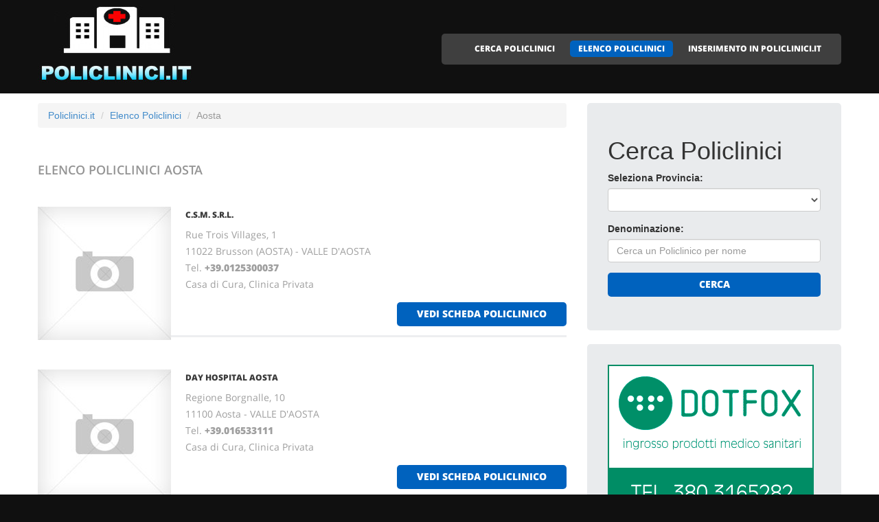

--- FILE ---
content_type: text/html
request_url: http://policlinici.it/policlinici_a_aosta.html
body_size: 4829
content:
<!DOCTYPE html>
<html lang="it">
<head>
    <title>Elenco Policlinici Aosta</title>
    <meta charset="utf-8">
    <meta name="viewport" content="width=device-width, initial-scale=1">
    <link rel="icon" href="/img/favicon.ico" type="image/x-icon">
    <link rel="shortcut icon" href="/img/favicon.ico" type="image/x-icon" />
    <meta name="description" content="Policlinici a Aosta - Policlinico Aosta">
    <meta name="keywords" content="Policlinici Aosta, Policlinici a Aosta, Elenco policlinici, Elenco policlinici Italiani, Policlinico Aosta, Policlinico a Aosta, Policlinico Aosta, Policlinico a Aosta">
    <meta name="author" content="Policlinici.it">
    <link rel="stylesheet" href="/css/bootstrap.css" >
    <link rel="stylesheet" href="/css/style.css">
    <link rel="stylesheet" href="/fonts/font-awesome.css">

    <script src="/js/jquery.js"></script>
    <script src="/js/jquery-migrate-1.2.1.min.js"></script>
    <script src="/js/superfish.js"></script>
    <script src="/js/jquery.mobilemenu.js"></script>
    <script src="/js/jquery.easing.1.3.js"></script>
    <script src="/js/jquery.ui.totop.js"></script>
    <script src="/js/jquery.touchSwipe.min.js"></script>
    <script src="/js/jquery.equalheights.js"></script>

</head>

<body>

<header id="header" class="pagesheader">
    <div id="stuck_container">
        <div class="container">
            <div class="row">
                  <article class="col-lg-3 col-sm-3 col-xs-12">
                    <h1 class="navbar-brand navbar-brand_"><a href="/index.html"><img alt="Policlinici a Aosta by Policlinici.it" src="/img/logo.jpg"></a></h1>
                  </article>
                                    <article class="col-lg-9 col-sm-9 col-xs-12">
                      <div class="menuheader">
                        <nav class="navbar navbar-default navbar-static-top tm_navbar" role="navigation">
                            <ul class="nav sf-menu">
				<li> <a href="/cerca_policlinici.html">CERCA POLICLINICI</a></li>
<li class="active"> <a href="/policlinici.html">ELENCO POLICLINICI</a></li>
<li> <a href="/pubblicita_su_policlinici.html">INSERIMENTO IN POLICLINICI.IT</a></li>

                            </ul>
                        </nav>
                      </div>
                  </article>

            </div>
        </div>
    </div>
</header>

<div id="content">
    <section class="row_6">
        <div class="container">
            <div class="row">
              <article class="col-lg-8 col-md-8 col-sm-8">
		<ul class="breadcrumb">
	<li><a href="/">Policlinici.it</a> </li>
	<li><a href="/policlinici.html">Elenco Policlinici</a></li>
	<li class="active">Aosta</li>
</ul>


                <h2>Elenco Policlinici <span class="info">Aosta</span></h2>
                
                <div class="extra-wrap">
                  <center>
                  
                  </center>
                </div>

                <div class="box_blog">
    <article class="row_1">
            <div class="overflow">
                <figure>
                  <a href="/201658_csm_srl_brusson.htm">
                    <img src="/images/esempio_box_foto.jpg" alt="C.S.M. S.R.L.">
                  </a>
                </figure>
                <h3><a href="/201658_csm_srl_brusson.htm">C.S.M. S.R.L.</a></h3>
                <p>
                  Rue Trois Villages, 1<br>11022 Brusson (AOSTA) - VALLE D'AOSTA<br>
                  Tel. <a href="tel:+39.0125300037"><b>+39.0125300037</b></a> <br>
		  
                  
                  
                  Casa di Cura, Clinica Privata<br>
                </p>
                <span class="pull-right"><a href="/201658_csm_srl_brusson.htm" class="btn btn-primary btn2">vedi scheda policlinico</a></span>
            </div>
    </article>
</div>
<div class="box_blog">
    <article class="row_1">
            <div class="overflow">
                <figure>
                  <a href="/202154_day_hospital_aosta_aosta.htm">
                    <img src="/images/esempio_box_foto.jpg" alt="DAY HOSPITAL AOSTA">
                  </a>
                </figure>
                <h3><a href="/202154_day_hospital_aosta_aosta.htm">DAY HOSPITAL AOSTA</a></h3>
                <p>
                  Regione Borgnalle, 10<br>11100 Aosta - VALLE D'AOSTA<br>
                  Tel. <a href="tel:+39.016533111"><b>+39.016533111</b></a> <br>
		  
                  
                  
                  Casa di Cura, Clinica Privata<br>
                </p>
                <span class="pull-right"><a href="/202154_day_hospital_aosta_aosta.htm" class="btn btn-primary btn2">vedi scheda policlinico</a></span>
            </div>
    </article>
</div>
<div class="box_blog">
    <article class="row_1">
            <div class="overflow">
                <figure>
                  <a href="/202290_istituto_clinico_valle_d_aosta_saint_pierre.htm">
                    <img src="/images/esempio_box_foto.jpg" alt="ISTITUTO CLINICO VALLE D'AOSTA">
                  </a>
                </figure>
                <h3><a href="/202290_istituto_clinico_valle_d_aosta_saint_pierre.htm">ISTITUTO CLINICO VALLE D'AOSTA</a></h3>
                <p>
                  Localita' Breyan, 1<br>11010 Saint-Pierre (AOSTA) - VALLE D'AOSTA<br>
                  Tel. <a href="tel:+39.0165927011"><b>+39.0165927011</b></a> <br>
		  
                  
                  
                  Casa di Cura, Clinica Privata<br>
                </p>
                <span class="pull-right"><a href="/202290_istituto_clinico_valle_d_aosta_saint_pierre.htm" class="btn btn-primary btn2">vedi scheda policlinico</a></span>
            </div>
    </article>
</div>
<div class="box_blog">
    <article class="row_1">
            <div class="overflow">
                <figure>
                  <a href="/202380_micro_comunita_per_anziani_sarre.htm">
                    <img src="/images/esempio_box_foto.jpg" alt="MICRO COMUNITA PER ANZIANI">
                  </a>
                </figure>
                <h3><a href="/202380_micro_comunita_per_anziani_sarre.htm">MICRO COMUNITA PER ANZIANI</a></h3>
                <p>
                  Frazione Blassinod<br>11010 Sarre (AOSTA) - VALLE D'AOSTA<br>
                  Tel. <a href="tel:+39.0165257322"><b>+39.0165257322</b></a> <br>
		  
                  
                  
                  Casa di Cura, Clinica Privata<br>
                </p>
                <span class="pull-right"><a href="/202380_micro_comunita_per_anziani_sarre.htm" class="btn btn-primary btn2">vedi scheda policlinico</a></span>
            </div>
    </article>
</div>

                
                <div class="extra-wrap">
                  <center>
                  
                  </center>
                </div>

              </article>

	                    <article class="col-lg-4 col-md-4 col-sm-4 welcome">
                <div class="box2">
                  <div class="inner maxheight">
                    <h1>Cerca Policlinici</h1>
                    <form role="form" method="POST" action="/cgi-bin/search_esercizi.cgi">
   <div class="form-group">
     <label class="name">Seleziona Provincia:</label>
     <SELECT name="provincia" class="form-control" >
<OPTION value=""></OPTION>
<OPTION value="AGRIGENTO">AGRIGENTO</OPTION>
<OPTION value="ALESSANDRIA">ALESSANDRIA</OPTION>
<OPTION value="ANCONA">ANCONA</OPTION>
<OPTION value="AOSTA">AOSTA</OPTION>
<OPTION value="AREZZO">AREZZO</OPTION>
<OPTION value="ASCOLI_PICENO">ASCOLI PICENO</OPTION>
<OPTION value="ASTI">ASTI</OPTION>
<OPTION value="AVELLINO">AVELLINO</OPTION>
<OPTION value="BARI">BARI</OPTION>
<OPTION value="BARLETTA-ANDRIA-TRANI">BARLETTA-ANDRIA-TRANI</OPTION>
<OPTION value="BELLUNO">BELLUNO</OPTION>
<OPTION value="BENEVENTO">BENEVENTO</OPTION>
<OPTION value="BERGAMO">BERGAMO</OPTION>
<OPTION value="BIELLA">BIELLA</OPTION>
<OPTION value="BOLOGNA">BOLOGNA</OPTION>
<OPTION value="BOLZANO">BOLZANO</OPTION>
<OPTION value="BRESCIA">BRESCIA</OPTION>
<OPTION value="BRINDISI">BRINDISI</OPTION>
<OPTION value="CAGLIARI">CAGLIARI</OPTION>
<OPTION value="CALTANISSETTA">CALTANISSETTA</OPTION>
<OPTION value="CAMPOBASSO">CAMPOBASSO</OPTION>
<OPTION value="CASERTA">CASERTA</OPTION>
<OPTION value="CATANIA">CATANIA</OPTION>
<OPTION value="CATANZARO">CATANZARO</OPTION>
<OPTION value="CHIETI">CHIETI</OPTION>
<OPTION value="COMO">COMO</OPTION>
<OPTION value="COSENZA">COSENZA</OPTION>
<OPTION value="CREMONA">CREMONA</OPTION>
<OPTION value="CROTONE">CROTONE</OPTION>
<OPTION value="CUNEO">CUNEO</OPTION>
<OPTION value="ENNA">ENNA</OPTION>
<OPTION value="FERMO">FERMO</OPTION>
<OPTION value="FERRARA">FERRARA</OPTION>
<OPTION value="FIRENZE">FIRENZE</OPTION>
<OPTION value="FOGGIA">FOGGIA</OPTION>
<OPTION value="FORLI___CESENA">FORLI' CESENA</OPTION>
<OPTION value="FROSINONE">FROSINONE</OPTION>
<OPTION value="GENOVA">GENOVA</OPTION>
<OPTION value="GORIZIA">GORIZIA</OPTION>
<OPTION value="IMPERIA">IMPERIA</OPTION>
<OPTION value="ISERNIA">ISERNIA</OPTION>
<OPTION value="L__AQUILA">L'AQUILA</OPTION>
<OPTION value="LATINA">LATINA</OPTION>
<OPTION value="LECCE">LECCE</OPTION>
<OPTION value="LECCO">LECCO</OPTION>
<OPTION value="LIVORNO">LIVORNO</OPTION>
<OPTION value="LODI">LODI</OPTION>
<OPTION value="LUCCA">LUCCA</OPTION>
<OPTION value="MACERATA">MACERATA</OPTION>
<OPTION value="MANTOVA">MANTOVA</OPTION>
<OPTION value="MESSINA">MESSINA</OPTION>
<OPTION value="MILANO">MILANO</OPTION>
<OPTION value="MODENA">MODENA</OPTION>
<OPTION value="MONZA_E_DELLA_BRIANZA">MONZA E DELLA BRIANZA</OPTION>
<OPTION value="NAPOLI">NAPOLI</OPTION>
<OPTION value="NOVARA">NOVARA</OPTION>
<OPTION value="OGLIASTRA">OGLIASTRA</OPTION>
<OPTION value="ORISTANO">ORISTANO</OPTION>
<OPTION value="PADOVA">PADOVA</OPTION>
<OPTION value="PALERMO">PALERMO</OPTION>
<OPTION value="PARMA">PARMA</OPTION>
<OPTION value="PAVIA">PAVIA</OPTION>
<OPTION value="PERUGIA">PERUGIA</OPTION>
<OPTION value="PESARO_URBINO">PESARO URBINO</OPTION>
<OPTION value="PESCARA">PESCARA</OPTION>
<OPTION value="PIACENZA">PIACENZA</OPTION>
<OPTION value="PISA">PISA</OPTION>
<OPTION value="PISTOIA">PISTOIA</OPTION>
<OPTION value="PORDENONE">PORDENONE</OPTION>
<OPTION value="POTENZA">POTENZA</OPTION>
<OPTION value="PRATO">PRATO</OPTION>
<OPTION value="RAGUSA">RAGUSA</OPTION>
<OPTION value="RAVENNA">RAVENNA</OPTION>
<OPTION value="REGGIO_CALABRIA">REGGIO CALABRIA</OPTION>
<OPTION value="REGGIO_EMILIA">REGGIO EMILIA</OPTION>
<OPTION value="RIETI">RIETI</OPTION>
<OPTION value="RIMINI">RIMINI</OPTION>
<OPTION value="ROMA">ROMA</OPTION>
<OPTION value="ROVIGO">ROVIGO</OPTION>
<OPTION value="SALERNO">SALERNO</OPTION>
<OPTION value="SASSARI">SASSARI</OPTION>
<OPTION value="SAVONA">SAVONA</OPTION>
<OPTION value="SIENA">SIENA</OPTION>
<OPTION value="SIRACUSA">SIRACUSA</OPTION>
<OPTION value="TARANTO">TARANTO</OPTION>
<OPTION value="TORINO">TORINO</OPTION>
<OPTION value="TRAPANI">TRAPANI</OPTION>
<OPTION value="TRENTO">TRENTO</OPTION>
<OPTION value="TREVISO">TREVISO</OPTION>
<OPTION value="TRIESTE">TRIESTE</OPTION>
<OPTION value="UDINE">UDINE</OPTION>
<OPTION value="VARESE">VARESE</OPTION>
<OPTION value="VENEZIA">VENEZIA</OPTION>
<OPTION value="VERBANO-CUSIO-OSSOLA">VERBANO-CUSIO-OSSOLA</OPTION>
<OPTION value="VERCELLI">VERCELLI</OPTION>
<OPTION value="VERONA">VERONA</OPTION>
<OPTION value="VIBO_VALENTIA">VIBO VALENTIA</OPTION>
<OPTION value="VICENZA">VICENZA</OPTION>
<OPTION value="VITERBO">VITERBO</OPTION>
</SELECT>

   </div>
   <div class="form-group">
     <label class="name">Denominazione:</label>
     <input type="text" class="form-control" name="free_text" placeholder="Cerca un Policlinico per nome">
   </div>
   <div class="btns">
     <button type="submit" class="btn btn-primary btn1 btn-block"> Cerca </button>
   </div>
</form>

                  </div>
                </div>
                <br>
		                <div class="box2">
                  <div class="inner maxheight">
                     <a target="_blank" href="https://dotfox.it/"><img src="https://banner-ar.seo.it/406/original/banner-dotfox-ingrosso-prodotti-medico-sanitari_300x250.gif" alt="Dotfox - Ingrosso prodotti medico sanitari - dotfox.it" border="0"></a>
                  </div>
                </div>
		<br>
                <div class="box2">
                  <div class="inner maxheight">
                     <a target="_blank" href="http://abitidalavorop-erre.it"><img src="https://banner-ar.seo.it/179/original/banner_p_erre_abiti_da_lavoro_napoli_300x250.gif" alt="P.ERRE - Abiti da Lavoro - Pantaloli - Camicie - Camici" border="0"></a>
                  </div>
                </div>
		<br>
                <div class="box2">
                  <div class="inner maxheight">
                     <a target="_blank" href="http://agenziefunebri.info"><img src="https://banner-ar.seo.it/217/original/banner_agenzie_funebri_info_300x250.jpg" alt="Agenzie Funebri - Imprese Funebri - Onoranze Funebri" border="0"></a>
                  </div>
                </div>
		<br>
                <div class="box2">
                  <div class="inner maxheight">
                     <a target="_blank" border="0" href="//policlinici.it/call_banner_a80cd39cb340110e2a5234bedf3b1df97fbd07b2.html"><img style="display:block; height: 250px; width: 300px; border 0px;" src="https://banner-ar.seo.it/31/original/banner_portali_it_300x250.jpg" alt="Pubblicità Internet - Portali.it" border="0"></a>
                  </div>
                </div>
		<br>

                <div class="box2">
                  <div class="inner maxheight">
                     <script type="text/javascript"><!--
google_ad_client = "pub-0946999566082081";
google_ad_width = 300;
google_ad_height = 250;
google_ad_format = "300x250_as";
google_ad_type = "text_image";
google_ad_channel = "";
google_color_border = "C3C3C3";
google_color_bg = "FFFFFF";
google_color_link = "0000FF";
google_color_text = "000000";
google_color_url = "008000";
//--></script> <script type="text/javascript"
  src="http://pagead2.googlesyndication.com/pagead/show_ads.js">
</script>

                  </div>
                </div>
                <br>
                <div class="box2">
                  <div class="inner maxheight">
                     <script type="text/javascript"><!--
google_ad_client = "pub-0946999566082081";
google_ad_width = 300;
google_ad_height = 250;
google_ad_format = "300x250_as";
google_ad_type = "text_image";
google_ad_channel = "";
google_color_border = "C3C3C3";
google_color_bg = "FFFFFF";
google_color_link = "0000FF";
google_color_text = "000000";
google_color_url = "008000";
//--></script> <script type="text/javascript"
  src="http://pagead2.googlesyndication.com/pagead/show_ads.js">
</script>

                  </div>
                </div>
              </article>


            </div>
        </div>
    </section>
</div>

<footer>
        
        <div class="footerrow1">
            <div class="container">
                <div class="row">
                    <article class="col-lg-12">
                        <ul class="social_icons">
                            <li><a href="#"><i class="fa fa-facebook"></i></a></li>
                            <li><a href="#"><i class="fa fa-skype"></i></a></li>
                            <li><a href="#"><i class="fa fa-google-plus"></i></a></li>
                            <li><a href="#"><i class="fa fa-twitter"></i></a></li>
                        </ul>
                   </article>
                </div>
            </div>
        </div>
        <div class="footerrow2">
            <div class="container">
                <div class="row">
                    <article class="col-lg-4">
                      <p class="footerpriv">
                      <a href="http://www.policlinici.it">policlinici.it</a><br>
                      Copyright &copy; 2026<br><br>
                      <a href="http://www.portali.it" target="_blank"><img src="/images/portali_internet_advertising_network_155.png" width="155" height="42" border="0" alt="Portali.it - Internet Advertising Network - Concessionaria di Pubblicit&agrave; Internet per il Portale Web policlinici.it"></a><br>
                      <small>
                        <a href="http://portali.it/1966_policlinici_it_gli_policlinici_in_italia.htm" target="_blank">Per la tua pubblicit&agrave; su policlinici.it</a><br>
                        <a href="/elenco_policlinici_per_localita.html">Elenco policlinici per localit&agrave;</a>
			
                      </small>
                      </p>
                      <p class="footerpriv"><a href="/policlinici_a_agrigento.html">Policlinici a Agrigento</a><br>
<a href="/policlinici_a_aosta.html">Policlinici a Aosta</a><br>
<a href="/policlinici_a_asti.html">Policlinici a Asti</a><br>
<a href="/policlinici_a_barletta-andria-trani.html">Policlinici a Barletta-Andria-Trani</a><br>
<a href="/policlinici_a_bergamo.html">Policlinici a Bergamo</a><br>
<a href="/policlinici_a_bolzano.html">Policlinici a Bolzano</a><br>
<a href="/policlinici_a_cagliari.html">Policlinici a Cagliari</a><br>
<a href="/policlinici_a_caserta.html">Policlinici a Caserta</a><br>
<a href="/policlinici_a_chieti.html">Policlinici a Chieti</a><br>
<a href="/policlinici_a_cremona.html">Policlinici a Cremona</a><br>
<a href="/policlinici_a_enna.html">Policlinici a Enna</a><br>
<a href="/policlinici_a_firenze.html">Policlinici a Firenze</a><br>
<a href="/policlinici_a_frosinone.html">Policlinici a Frosinone</a><br>
<a href="/policlinici_a_imperia.html">Policlinici a Imperia</a><br>
<a href="/policlinici_a_latina.html">Policlinici a Latina</a><br>
<a href="/policlinici_a_livorno.html">Policlinici a Livorno</a><br>
<a href="/policlinici_a_macerata.html">Policlinici a Macerata</a><br>
<a href="/policlinici_a_milano.html">Policlinici a Milano</a><br>
<a href="/policlinici_a_napoli.html">Policlinici a Napoli</a><br>
<a href="/policlinici_a_oristano.html">Policlinici a Oristano</a><br>
<a href="/policlinici_a_parma.html">Policlinici a Parma</a><br>
<a href="/policlinici_a_pesaro_urbino.html">Policlinici a Pesaro Urbino</a><br>
<a href="/policlinici_a_pisa.html">Policlinici a Pisa</a><br>
<a href="/policlinici_a_potenza.html">Policlinici a Potenza</a><br>
<a href="/policlinici_a_ravenna.html">Policlinici a Ravenna</a><br>
<a href="/policlinici_a_rieti.html">Policlinici a Rieti</a><br>
<a href="/policlinici_a_rovigo.html">Policlinici a Rovigo</a><br>
<a href="/policlinici_a_savona.html">Policlinici a Savona</a><br>
<a href="/policlinici_a_taranto.html">Policlinici a Taranto</a><br>
<a href="/policlinici_a_trento.html">Policlinici a Trento</a><br>
<a href="/policlinici_a_udine.html">Policlinici a Udine</a><br>
<a href="/policlinici_a_verbano-cusio-ossola.html">Policlinici a Verbano-Cusio-Ossola</a><br>
<a href="/policlinici_a_vibo_valentia.html">Policlinici a Vibo Valentia</a><br>
</p>
                    </article>
                    <article class="col-lg-4">
                      <p class="footerpriv"><a href="/policlinici_a_alessandria.html">Policlinici a Alessandria</a><br>
<a href="/policlinici_a_arezzo.html">Policlinici a Arezzo</a><br>
<a href="/policlinici_a_avellino.html">Policlinici a Avellino</a><br>
<a href="/policlinici_a_belluno.html">Policlinici a Belluno</a><br>
<a href="/policlinici_a_biella.html">Policlinici a Biella</a><br>
<a href="/policlinici_a_brescia.html">Policlinici a Brescia</a><br>
<a href="/policlinici_a_caltanissetta.html">Policlinici a Caltanissetta</a><br>
<a href="/policlinici_a_catania.html">Policlinici a Catania</a><br>
<a href="/policlinici_a_como.html">Policlinici a Como</a><br>
<a href="/policlinici_a_crotone.html">Policlinici a Crotone</a><br>
<a href="/policlinici_a_fermo.html">Policlinici a Fermo</a><br>
<a href="/policlinici_a_foggia.html">Policlinici a Foggia</a><br>
<a href="/policlinici_a_genova.html">Policlinici a Genova</a><br>
<a href="/policlinici_a_isernia.html">Policlinici a Isernia</a><br>
<a href="/policlinici_a_lecce.html">Policlinici a Lecce</a><br>
<a href="/policlinici_a_lodi.html">Policlinici a Lodi</a><br>
<a href="/policlinici_a_mantova.html">Policlinici a Mantova</a><br>
<a href="/policlinici_a_modena.html">Policlinici a Modena</a><br>
<a href="/policlinici_a_novara.html">Policlinici a Novara</a><br>
<a href="/policlinici_a_padova.html">Policlinici a Padova</a><br>
<a href="/policlinici_a_pavia.html">Policlinici a Pavia</a><br>
<a href="/policlinici_a_pescara.html">Policlinici a Pescara</a><br>
<a href="/policlinici_a_pistoia.html">Policlinici a Pistoia</a><br>
<a href="/policlinici_a_prato.html">Policlinici a Prato</a><br>
<a href="/policlinici_a_reggio_calabria.html">Policlinici a Reggio Calabria</a><br>
<a href="/policlinici_a_rimini.html">Policlinici a Rimini</a><br>
<a href="/policlinici_a_salerno.html">Policlinici a Salerno</a><br>
<a href="/policlinici_a_siena.html">Policlinici a Siena</a><br>
<a href="/policlinici_a_torino.html">Policlinici a Torino</a><br>
<a href="/policlinici_a_treviso.html">Policlinici a Treviso</a><br>
<a href="/policlinici_a_varese.html">Policlinici a Varese</a><br>
<a href="/policlinici_a_vercelli.html">Policlinici a Vercelli</a><br>
<a href="/policlinici_a_vicenza.html">Policlinici a Vicenza</a><br>
</p>
                    </article>
                    <article class="col-lg-4">
                      <p class="footerpriv"><a href="/policlinici_a_ancona.html">Policlinici a Ancona</a><br>
<a href="/policlinici_a_ascoli_piceno.html">Policlinici a Ascoli Piceno</a><br>
<a href="/policlinici_a_bari.html">Policlinici a Bari</a><br>
<a href="/policlinici_a_benevento.html">Policlinici a Benevento</a><br>
<a href="/policlinici_a_bologna.html">Policlinici a Bologna</a><br>
<a href="/policlinici_a_brindisi.html">Policlinici a Brindisi</a><br>
<a href="/policlinici_a_campobasso.html">Policlinici a Campobasso</a><br>
<a href="/policlinici_a_catanzaro.html">Policlinici a Catanzaro</a><br>
<a href="/policlinici_a_cosenza.html">Policlinici a Cosenza</a><br>
<a href="/policlinici_a_cuneo.html">Policlinici a Cuneo</a><br>
<a href="/policlinici_a_ferrara.html">Policlinici a Ferrara</a><br>
<a href="/policlinici_a_forli___cesena.html">Policlinici a Forli' Cesena</a><br>
<a href="/policlinici_a_gorizia.html">Policlinici a Gorizia</a><br>
<a href="/policlinici_a_l__aquila.html">Policlinici a L'aquila</a><br>
<a href="/policlinici_a_lecco.html">Policlinici a Lecco</a><br>
<a href="/policlinici_a_lucca.html">Policlinici a Lucca</a><br>
<a href="/policlinici_a_messina.html">Policlinici a Messina</a><br>
<a href="/policlinici_a_monza_e_della_brianza.html">Policlinici a Monza E Della Brianza</a><br>
<a href="/policlinici_a_ogliastra.html">Policlinici a Ogliastra</a><br>
<a href="/policlinici_a_palermo.html">Policlinici a Palermo</a><br>
<a href="/policlinici_a_perugia.html">Policlinici a Perugia</a><br>
<a href="/policlinici_a_piacenza.html">Policlinici a Piacenza</a><br>
<a href="/policlinici_a_pordenone.html">Policlinici a Pordenone</a><br>
<a href="/policlinici_a_ragusa.html">Policlinici a Ragusa</a><br>
<a href="/policlinici_a_reggio_emilia.html">Policlinici a Reggio Emilia</a><br>
<a href="/policlinici_a_roma.html">Policlinici a Roma</a><br>
<a href="/policlinici_a_sassari.html">Policlinici a Sassari</a><br>
<a href="/policlinici_a_siracusa.html">Policlinici a Siracusa</a><br>
<a href="/policlinici_a_trapani.html">Policlinici a Trapani</a><br>
<a href="/policlinici_a_trieste.html">Policlinici a Trieste</a><br>
<a href="/policlinici_a_venezia.html">Policlinici a Venezia</a><br>
<a href="/policlinici_a_verona.html">Policlinici a Verona</a><br>
<a href="/policlinici_a_viterbo.html">Policlinici a Viterbo</a><br>
</p>
                    </article>
                </div>
            </div>
        </div>
</footer>

<script src="/js/bootstrap.min.js"></script>
<script src="/js/tm-scripts.js"></script>
</body>

</html>


--- FILE ---
content_type: text/html; charset=utf-8
request_url: https://www.google.com/recaptcha/api2/aframe
body_size: 265
content:
<!DOCTYPE HTML><html><head><meta http-equiv="content-type" content="text/html; charset=UTF-8"></head><body><script nonce="p-sg9dp66_d0OjvdvhErMA">/** Anti-fraud and anti-abuse applications only. See google.com/recaptcha */ try{var clients={'sodar':'https://pagead2.googlesyndication.com/pagead/sodar?'};window.addEventListener("message",function(a){try{if(a.source===window.parent){var b=JSON.parse(a.data);var c=clients[b['id']];if(c){var d=document.createElement('img');d.src=c+b['params']+'&rc='+(localStorage.getItem("rc::a")?sessionStorage.getItem("rc::b"):"");window.document.body.appendChild(d);sessionStorage.setItem("rc::e",parseInt(sessionStorage.getItem("rc::e")||0)+1);localStorage.setItem("rc::h",'1769463871395');}}}catch(b){}});window.parent.postMessage("_grecaptcha_ready", "*");}catch(b){}</script></body></html>